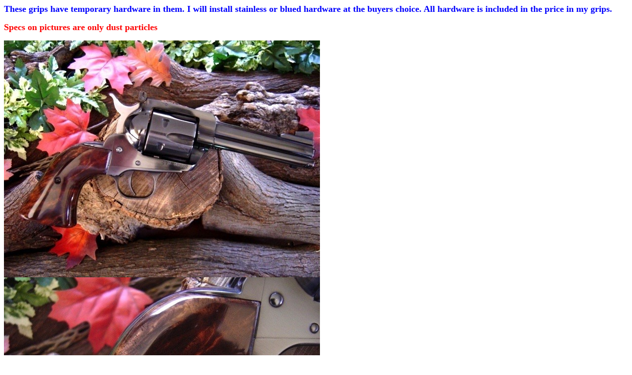

--- FILE ---
content_type: text/html
request_url: http://www.clccustomgrips.com/485.html
body_size: 394
content:
<!--   Created with CoffeeCup Direct FTP 5.2       -->
<!--          http://www.coffeecup.com           -->
<!--     Brewed on 3/12/2007 2:48:53 PM          -->
<title>485</title>
</head>
<body bgcolor="#FFFFFF" text="#000000" link="#0000FF" vlink="#800080">



<font color="Blue" size="4"><b>
These grips have temporary hardware in them. I will install stainless or blued hardware at the buyers 
choice.  All hardware is included in the price in my grips. 
</b></font></p>
<font color="Red" size="4"><b>
Specs on pictures are only dust particles 
</b></font></p>
</center>
<p>
<IMG SRC="485a.jpg" >
<IMG SRC="485b.jpg" >
<IMG SRC="485c.jpg" >
<IMG SRC="485d.jpg" >